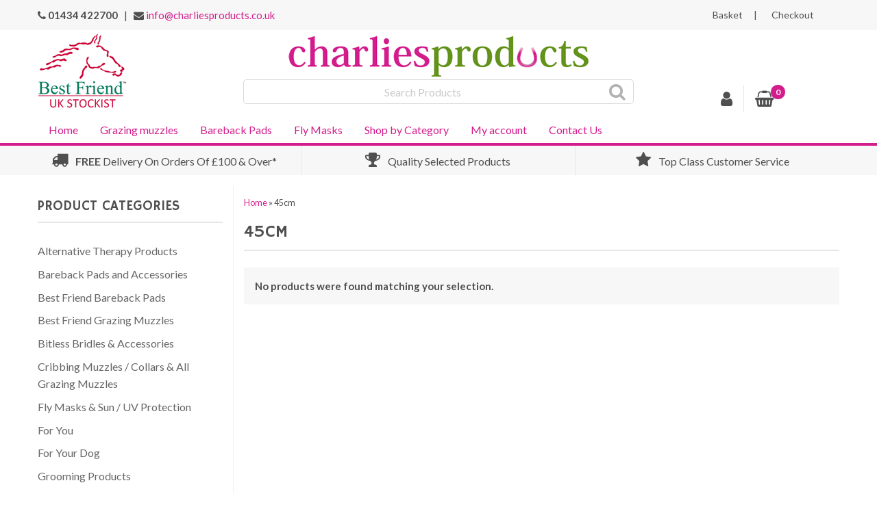

--- FILE ---
content_type: text/html; charset=UTF-8
request_url: https://www.charliesproducts.co.uk/benicehalters/45cm/
body_size: 9265
content:
<!DOCTYPE html>
<html lang="en-GB">
<head>
<!-- Global site tag (gtag.js) - Google Analytics -->
<script async src="https://www.googletagmanager.com/gtag/js?id=UA-22604370-1"></script>
<script>
  window.dataLayer = window.dataLayer || [];
  function gtag(){dataLayer.push(arguments);}
  gtag('js', new Date());

  gtag('config', 'UA-22604370-1');
</script><meta charset="UTF-8">
<meta name="viewport" content="width=device-width, initial-scale=1">
<link rel="profile" href="http://gmpg.org/xfn/11">
<link rel="shortcut icon" href="https://www.charliesproducts.co.uk/favicon.ico">

<meta name='robots' content='index, follow, max-image-preview:large, max-snippet:-1, max-video-preview:-1' />
	<style>img:is([sizes="auto" i], [sizes^="auto," i]) { contain-intrinsic-size: 3000px 1500px }</style>
	
	<!-- This site is optimized with the Yoast SEO plugin v26.6 - https://yoast.com/wordpress/plugins/seo/ -->
	<title>45cm Archives | Charlies Products</title>
	<link rel="canonical" href="https://www.charliesproducts.co.uk/benicehalters/45cm/" />
	<meta property="og:locale" content="en_GB" />
	<meta property="og:type" content="article" />
	<meta property="og:title" content="45cm Archives | Charlies Products" />
	<meta property="og:url" content="https://www.charliesproducts.co.uk/benicehalters/45cm/" />
	<meta property="og:site_name" content="Charlies Products" />
	<meta name="twitter:card" content="summary_large_image" />
	<script type="application/ld+json" class="yoast-schema-graph">{"@context":"https://schema.org","@graph":[{"@type":"CollectionPage","@id":"https://www.charliesproducts.co.uk/benicehalters/45cm/","url":"https://www.charliesproducts.co.uk/benicehalters/45cm/","name":"45cm Archives | Charlies Products","isPartOf":{"@id":"https://www.charliesproducts.co.uk/#website"},"breadcrumb":{"@id":"https://www.charliesproducts.co.uk/benicehalters/45cm/#breadcrumb"},"inLanguage":"en-GB"},{"@type":"BreadcrumbList","@id":"https://www.charliesproducts.co.uk/benicehalters/45cm/#breadcrumb","itemListElement":[{"@type":"ListItem","position":1,"name":"Home","item":"https://www.charliesproducts.co.uk/"},{"@type":"ListItem","position":2,"name":"45cm"}]},{"@type":"WebSite","@id":"https://www.charliesproducts.co.uk/#website","url":"https://www.charliesproducts.co.uk/","name":"Charlies Products","description":"","publisher":{"@id":"https://www.charliesproducts.co.uk/#organization"},"potentialAction":[{"@type":"SearchAction","target":{"@type":"EntryPoint","urlTemplate":"https://www.charliesproducts.co.uk/?s={search_term_string}"},"query-input":{"@type":"PropertyValueSpecification","valueRequired":true,"valueName":"search_term_string"}}],"inLanguage":"en-GB"},{"@type":"Organization","@id":"https://www.charliesproducts.co.uk/#organization","name":"Charlies Products","url":"https://www.charliesproducts.co.uk/","logo":{"@type":"ImageObject","inLanguage":"en-GB","@id":"https://www.charliesproducts.co.uk/#/schema/logo/image/","url":"https://www.charliesproducts.co.uk/assets/logo.png","contentUrl":"https://www.charliesproducts.co.uk/assets/logo.png","width":511,"height":70,"caption":"Charlies Products"},"image":{"@id":"https://www.charliesproducts.co.uk/#/schema/logo/image/"},"sameAs":["https://www.facebook.com/Charlies-Products-241963122544931/"]}]}</script>
	<!-- / Yoast SEO plugin. -->


<link rel='dns-prefetch' href='//fonts.googleapis.com' />
<link rel='dns-prefetch' href='//netdna.bootstrapcdn.com' />
<link rel="alternate" type="application/rss+xml" title="Charlies Products &raquo; Feed" href="https://www.charliesproducts.co.uk/feed/" />
<link rel="alternate" type="application/rss+xml" title="Charlies Products &raquo; Comments Feed" href="https://www.charliesproducts.co.uk/comments/feed/" />
<link rel="alternate" type="application/rss+xml" title="Charlies Products &raquo; 45cm Size Feed" href="https://www.charliesproducts.co.uk/benicehalters/45cm/feed/" />
<link rel='stylesheet' id='wp-block-library-css' href='https://www.charliesproducts.co.uk/wp-includes/css/dist/block-library/style.min.css?ver=6.8.3' type='text/css' media='all' />
<style id='classic-theme-styles-inline-css' type='text/css'>
/*! This file is auto-generated */
.wp-block-button__link{color:#fff;background-color:#32373c;border-radius:9999px;box-shadow:none;text-decoration:none;padding:calc(.667em + 2px) calc(1.333em + 2px);font-size:1.125em}.wp-block-file__button{background:#32373c;color:#fff;text-decoration:none}
</style>
<style id='global-styles-inline-css' type='text/css'>
:root{--wp--preset--aspect-ratio--square: 1;--wp--preset--aspect-ratio--4-3: 4/3;--wp--preset--aspect-ratio--3-4: 3/4;--wp--preset--aspect-ratio--3-2: 3/2;--wp--preset--aspect-ratio--2-3: 2/3;--wp--preset--aspect-ratio--16-9: 16/9;--wp--preset--aspect-ratio--9-16: 9/16;--wp--preset--color--black: #000000;--wp--preset--color--cyan-bluish-gray: #abb8c3;--wp--preset--color--white: #ffffff;--wp--preset--color--pale-pink: #f78da7;--wp--preset--color--vivid-red: #cf2e2e;--wp--preset--color--luminous-vivid-orange: #ff6900;--wp--preset--color--luminous-vivid-amber: #fcb900;--wp--preset--color--light-green-cyan: #7bdcb5;--wp--preset--color--vivid-green-cyan: #00d084;--wp--preset--color--pale-cyan-blue: #8ed1fc;--wp--preset--color--vivid-cyan-blue: #0693e3;--wp--preset--color--vivid-purple: #9b51e0;--wp--preset--gradient--vivid-cyan-blue-to-vivid-purple: linear-gradient(135deg,rgba(6,147,227,1) 0%,rgb(155,81,224) 100%);--wp--preset--gradient--light-green-cyan-to-vivid-green-cyan: linear-gradient(135deg,rgb(122,220,180) 0%,rgb(0,208,130) 100%);--wp--preset--gradient--luminous-vivid-amber-to-luminous-vivid-orange: linear-gradient(135deg,rgba(252,185,0,1) 0%,rgba(255,105,0,1) 100%);--wp--preset--gradient--luminous-vivid-orange-to-vivid-red: linear-gradient(135deg,rgba(255,105,0,1) 0%,rgb(207,46,46) 100%);--wp--preset--gradient--very-light-gray-to-cyan-bluish-gray: linear-gradient(135deg,rgb(238,238,238) 0%,rgb(169,184,195) 100%);--wp--preset--gradient--cool-to-warm-spectrum: linear-gradient(135deg,rgb(74,234,220) 0%,rgb(151,120,209) 20%,rgb(207,42,186) 40%,rgb(238,44,130) 60%,rgb(251,105,98) 80%,rgb(254,248,76) 100%);--wp--preset--gradient--blush-light-purple: linear-gradient(135deg,rgb(255,206,236) 0%,rgb(152,150,240) 100%);--wp--preset--gradient--blush-bordeaux: linear-gradient(135deg,rgb(254,205,165) 0%,rgb(254,45,45) 50%,rgb(107,0,62) 100%);--wp--preset--gradient--luminous-dusk: linear-gradient(135deg,rgb(255,203,112) 0%,rgb(199,81,192) 50%,rgb(65,88,208) 100%);--wp--preset--gradient--pale-ocean: linear-gradient(135deg,rgb(255,245,203) 0%,rgb(182,227,212) 50%,rgb(51,167,181) 100%);--wp--preset--gradient--electric-grass: linear-gradient(135deg,rgb(202,248,128) 0%,rgb(113,206,126) 100%);--wp--preset--gradient--midnight: linear-gradient(135deg,rgb(2,3,129) 0%,rgb(40,116,252) 100%);--wp--preset--font-size--small: 13px;--wp--preset--font-size--medium: 20px;--wp--preset--font-size--large: 36px;--wp--preset--font-size--x-large: 42px;--wp--preset--spacing--20: 0.44rem;--wp--preset--spacing--30: 0.67rem;--wp--preset--spacing--40: 1rem;--wp--preset--spacing--50: 1.5rem;--wp--preset--spacing--60: 2.25rem;--wp--preset--spacing--70: 3.38rem;--wp--preset--spacing--80: 5.06rem;--wp--preset--shadow--natural: 6px 6px 9px rgba(0, 0, 0, 0.2);--wp--preset--shadow--deep: 12px 12px 50px rgba(0, 0, 0, 0.4);--wp--preset--shadow--sharp: 6px 6px 0px rgba(0, 0, 0, 0.2);--wp--preset--shadow--outlined: 6px 6px 0px -3px rgba(255, 255, 255, 1), 6px 6px rgba(0, 0, 0, 1);--wp--preset--shadow--crisp: 6px 6px 0px rgba(0, 0, 0, 1);}:where(.is-layout-flex){gap: 0.5em;}:where(.is-layout-grid){gap: 0.5em;}body .is-layout-flex{display: flex;}.is-layout-flex{flex-wrap: wrap;align-items: center;}.is-layout-flex > :is(*, div){margin: 0;}body .is-layout-grid{display: grid;}.is-layout-grid > :is(*, div){margin: 0;}:where(.wp-block-columns.is-layout-flex){gap: 2em;}:where(.wp-block-columns.is-layout-grid){gap: 2em;}:where(.wp-block-post-template.is-layout-flex){gap: 1.25em;}:where(.wp-block-post-template.is-layout-grid){gap: 1.25em;}.has-black-color{color: var(--wp--preset--color--black) !important;}.has-cyan-bluish-gray-color{color: var(--wp--preset--color--cyan-bluish-gray) !important;}.has-white-color{color: var(--wp--preset--color--white) !important;}.has-pale-pink-color{color: var(--wp--preset--color--pale-pink) !important;}.has-vivid-red-color{color: var(--wp--preset--color--vivid-red) !important;}.has-luminous-vivid-orange-color{color: var(--wp--preset--color--luminous-vivid-orange) !important;}.has-luminous-vivid-amber-color{color: var(--wp--preset--color--luminous-vivid-amber) !important;}.has-light-green-cyan-color{color: var(--wp--preset--color--light-green-cyan) !important;}.has-vivid-green-cyan-color{color: var(--wp--preset--color--vivid-green-cyan) !important;}.has-pale-cyan-blue-color{color: var(--wp--preset--color--pale-cyan-blue) !important;}.has-vivid-cyan-blue-color{color: var(--wp--preset--color--vivid-cyan-blue) !important;}.has-vivid-purple-color{color: var(--wp--preset--color--vivid-purple) !important;}.has-black-background-color{background-color: var(--wp--preset--color--black) !important;}.has-cyan-bluish-gray-background-color{background-color: var(--wp--preset--color--cyan-bluish-gray) !important;}.has-white-background-color{background-color: var(--wp--preset--color--white) !important;}.has-pale-pink-background-color{background-color: var(--wp--preset--color--pale-pink) !important;}.has-vivid-red-background-color{background-color: var(--wp--preset--color--vivid-red) !important;}.has-luminous-vivid-orange-background-color{background-color: var(--wp--preset--color--luminous-vivid-orange) !important;}.has-luminous-vivid-amber-background-color{background-color: var(--wp--preset--color--luminous-vivid-amber) !important;}.has-light-green-cyan-background-color{background-color: var(--wp--preset--color--light-green-cyan) !important;}.has-vivid-green-cyan-background-color{background-color: var(--wp--preset--color--vivid-green-cyan) !important;}.has-pale-cyan-blue-background-color{background-color: var(--wp--preset--color--pale-cyan-blue) !important;}.has-vivid-cyan-blue-background-color{background-color: var(--wp--preset--color--vivid-cyan-blue) !important;}.has-vivid-purple-background-color{background-color: var(--wp--preset--color--vivid-purple) !important;}.has-black-border-color{border-color: var(--wp--preset--color--black) !important;}.has-cyan-bluish-gray-border-color{border-color: var(--wp--preset--color--cyan-bluish-gray) !important;}.has-white-border-color{border-color: var(--wp--preset--color--white) !important;}.has-pale-pink-border-color{border-color: var(--wp--preset--color--pale-pink) !important;}.has-vivid-red-border-color{border-color: var(--wp--preset--color--vivid-red) !important;}.has-luminous-vivid-orange-border-color{border-color: var(--wp--preset--color--luminous-vivid-orange) !important;}.has-luminous-vivid-amber-border-color{border-color: var(--wp--preset--color--luminous-vivid-amber) !important;}.has-light-green-cyan-border-color{border-color: var(--wp--preset--color--light-green-cyan) !important;}.has-vivid-green-cyan-border-color{border-color: var(--wp--preset--color--vivid-green-cyan) !important;}.has-pale-cyan-blue-border-color{border-color: var(--wp--preset--color--pale-cyan-blue) !important;}.has-vivid-cyan-blue-border-color{border-color: var(--wp--preset--color--vivid-cyan-blue) !important;}.has-vivid-purple-border-color{border-color: var(--wp--preset--color--vivid-purple) !important;}.has-vivid-cyan-blue-to-vivid-purple-gradient-background{background: var(--wp--preset--gradient--vivid-cyan-blue-to-vivid-purple) !important;}.has-light-green-cyan-to-vivid-green-cyan-gradient-background{background: var(--wp--preset--gradient--light-green-cyan-to-vivid-green-cyan) !important;}.has-luminous-vivid-amber-to-luminous-vivid-orange-gradient-background{background: var(--wp--preset--gradient--luminous-vivid-amber-to-luminous-vivid-orange) !important;}.has-luminous-vivid-orange-to-vivid-red-gradient-background{background: var(--wp--preset--gradient--luminous-vivid-orange-to-vivid-red) !important;}.has-very-light-gray-to-cyan-bluish-gray-gradient-background{background: var(--wp--preset--gradient--very-light-gray-to-cyan-bluish-gray) !important;}.has-cool-to-warm-spectrum-gradient-background{background: var(--wp--preset--gradient--cool-to-warm-spectrum) !important;}.has-blush-light-purple-gradient-background{background: var(--wp--preset--gradient--blush-light-purple) !important;}.has-blush-bordeaux-gradient-background{background: var(--wp--preset--gradient--blush-bordeaux) !important;}.has-luminous-dusk-gradient-background{background: var(--wp--preset--gradient--luminous-dusk) !important;}.has-pale-ocean-gradient-background{background: var(--wp--preset--gradient--pale-ocean) !important;}.has-electric-grass-gradient-background{background: var(--wp--preset--gradient--electric-grass) !important;}.has-midnight-gradient-background{background: var(--wp--preset--gradient--midnight) !important;}.has-small-font-size{font-size: var(--wp--preset--font-size--small) !important;}.has-medium-font-size{font-size: var(--wp--preset--font-size--medium) !important;}.has-large-font-size{font-size: var(--wp--preset--font-size--large) !important;}.has-x-large-font-size{font-size: var(--wp--preset--font-size--x-large) !important;}
:where(.wp-block-post-template.is-layout-flex){gap: 1.25em;}:where(.wp-block-post-template.is-layout-grid){gap: 1.25em;}
:where(.wp-block-columns.is-layout-flex){gap: 2em;}:where(.wp-block-columns.is-layout-grid){gap: 2em;}
:root :where(.wp-block-pullquote){font-size: 1.5em;line-height: 1.6;}
</style>
<style id='woocommerce-inline-inline-css' type='text/css'>
.woocommerce form .form-row .required { visibility: visible; }
</style>
<link rel='stylesheet' id='charlies-css' href='https://www.charliesproducts.co.uk/wp-content/themes/charlies/css/site.min.css?ver=6.8.3' type='text/css' media='all' />
<link rel='stylesheet' id='charlies-google-fonts-css' href='https://fonts.googleapis.com/css?family=Lato%3A400%2C700%7CHammersmith+One&#038;ver=1' type='text/css' media='all' />
<link rel='stylesheet' id='font-awesome-css' href='//netdna.bootstrapcdn.com/font-awesome/4.7.0/css/font-awesome.css?ver=6.8.3' type='text/css' media='all' />
<script type="text/javascript" src="https://www.charliesproducts.co.uk/wp-includes/js/jquery/jquery.min.js?ver=3.7.1" id="jquery-core-js"></script>
<script type="text/javascript" src="https://www.charliesproducts.co.uk/wp-includes/js/jquery/jquery-migrate.min.js?ver=3.4.1" id="jquery-migrate-js"></script>
<script type="text/javascript" src="https://www.charliesproducts.co.uk/wp-content/plugins/woocommerce/assets/js/jquery-blockui/jquery.blockUI.min.js?ver=2.7.0-wc.10.4.3" id="wc-jquery-blockui-js" defer="defer" data-wp-strategy="defer"></script>
<script type="text/javascript" id="wc-add-to-cart-js-extra">
/* <![CDATA[ */
var wc_add_to_cart_params = {"ajax_url":"\/wp-admin\/admin-ajax.php","wc_ajax_url":"\/?wc-ajax=%%endpoint%%","i18n_view_cart":"View basket","cart_url":"https:\/\/www.charliesproducts.co.uk\/basket\/","is_cart":"","cart_redirect_after_add":"no"};
/* ]]> */
</script>
<script type="text/javascript" src="https://www.charliesproducts.co.uk/wp-content/plugins/woocommerce/assets/js/frontend/add-to-cart.min.js?ver=10.4.3" id="wc-add-to-cart-js" defer="defer" data-wp-strategy="defer"></script>
<script type="text/javascript" src="https://www.charliesproducts.co.uk/wp-content/plugins/woocommerce/assets/js/js-cookie/js.cookie.min.js?ver=2.1.4-wc.10.4.3" id="wc-js-cookie-js" defer="defer" data-wp-strategy="defer"></script>
<script type="text/javascript" id="woocommerce-js-extra">
/* <![CDATA[ */
var woocommerce_params = {"ajax_url":"\/wp-admin\/admin-ajax.php","wc_ajax_url":"\/?wc-ajax=%%endpoint%%","i18n_password_show":"Show password","i18n_password_hide":"Hide password"};
/* ]]> */
</script>
<script type="text/javascript" src="https://www.charliesproducts.co.uk/wp-content/plugins/woocommerce/assets/js/frontend/woocommerce.min.js?ver=10.4.3" id="woocommerce-js" defer="defer" data-wp-strategy="defer"></script>
<link rel="EditURI" type="application/rsd+xml" title="RSD" href="https://www.charliesproducts.co.uk/xmlrpc.php?rsd" />
<script type="text/javascript">
(function(url){
	if(/(?:Chrome\/26\.0\.1410\.63 Safari\/537\.31|WordfenceTestMonBot)/.test(navigator.userAgent)){ return; }
	var addEvent = function(evt, handler) {
		if (window.addEventListener) {
			document.addEventListener(evt, handler, false);
		} else if (window.attachEvent) {
			document.attachEvent('on' + evt, handler);
		}
	};
	var removeEvent = function(evt, handler) {
		if (window.removeEventListener) {
			document.removeEventListener(evt, handler, false);
		} else if (window.detachEvent) {
			document.detachEvent('on' + evt, handler);
		}
	};
	var evts = 'contextmenu dblclick drag dragend dragenter dragleave dragover dragstart drop keydown keypress keyup mousedown mousemove mouseout mouseover mouseup mousewheel scroll'.split(' ');
	var logHuman = function() {
		if (window.wfLogHumanRan) { return; }
		window.wfLogHumanRan = true;
		var wfscr = document.createElement('script');
		wfscr.type = 'text/javascript';
		wfscr.async = true;
		wfscr.src = url + '&r=' + Math.random();
		(document.getElementsByTagName('head')[0]||document.getElementsByTagName('body')[0]).appendChild(wfscr);
		for (var i = 0; i < evts.length; i++) {
			removeEvent(evts[i], logHuman);
		}
	};
	for (var i = 0; i < evts.length; i++) {
		addEvent(evts[i], logHuman);
	}
})('//www.charliesproducts.co.uk/?wordfence_lh=1&hid=B73BE1FF6416C4B585D2A8F925CC897B');
</script><script>document.documentElement.className += " js";</script>
	<noscript><style>.woocommerce-product-gallery{ opacity: 1 !important; }</style></noscript>
	<style type="text/css">.recentcomments a{display:inline !important;padding:0 !important;margin:0 !important;}</style>		<style type="text/css" id="wp-custom-css">
			/* ------------------
 * Stripe Payments
 * -----------------*/
#wc-stripe-express-checkout-element > .StripeElement {
	border: none !important;
	box-shadow: none;
	padding: 0;
	margin: 0;
}

.wc-proceed-to-checkout #wc-stripe-express-checkout-element {
	margin-top: 0 !important;
}

.checkout #wc-stripe-express-checkout-element {
	-ms-flex: 0 0 auto;
	flex: 0 0 auto;
	min-height: 0px;
	min-width: 0px;
	width: 100%;
}

.checkout #wc-stripe-express-checkout-button-separator {
	-ms-flex: 0 0 auto;
	flex: 0 0 auto;
	min-height: 0px;
	min-width: 0px;
	width: 100%;
	margin-top: 0 !important;
	margin-bottom: 12px;
}

.checkout .grid-margin-x > #wc-stripe-express-checkout-element,
.checkout .grid-margin-x > #wc-stripe-express-checkout-button-separator {
	width: calc(100% - 1.25rem);
	margin-left: .625rem;
	margin-right: .625rem;
}

@media print, screen and (min-width: 50em) {
	.checkout .grid-margin-x > #wc-stripe-express-checkout-element,
	.checkout .grid-margin-x > #wc-stripe-express-checkout-button-separator {
		width: calc(100% - 1.875rem);
		margin-left: .9375rem;
		margin-right: .9375rem;
	}
}
		</style>
		</head>

<body class="archive tax-pa_benicehalters term-45cm term-1391 wp-theme-charlies theme-charlies woocommerce woocommerce-page woocommerce-no-js aws no-js hfeed">
<div class="off-canvas position-left" id="offCanvas" data-off-canvas>

	<!-- Close button -->
	<button class="close-button" aria-label="Close menu" type="button" data-close>
	  <span aria-hidden="true">&times;</span>
	</button>

	<!-- Menu -->
	<div class="menu-main-menu-container"><ul class="vertical menu"><li id="menu-item-135" class="menu-item menu-item-type-custom menu-item-object-custom menu-item-135"><a href="/">Home</a></li>
<li id="menu-item-23082" class="menu-item menu-item-type-taxonomy menu-item-object-product_cat menu-item-23082"><a href="https://www.charliesproducts.co.uk/product-category/grazing-muzzles/">Grazing muzzles</a></li>
<li id="menu-item-23083" class="menu-item menu-item-type-taxonomy menu-item-object-product_cat menu-item-23083"><a href="https://www.charliesproducts.co.uk/product-category/bareback-pads/">Bareback Pads</a></li>
<li id="menu-item-23081" class="menu-item menu-item-type-taxonomy menu-item-object-product_cat menu-item-23081"><a href="https://www.charliesproducts.co.uk/product-category/cashel-fly-masks/">Fly Masks</a></li>
<li id="menu-item-16934" class="menu-item menu-item-type-post_type menu-item-object-page menu-item-16934"><a href="https://www.charliesproducts.co.uk/shop/">Shop by Category</a></li>
<li id="menu-item-134" class="menu-item menu-item-type-post_type menu-item-object-page menu-item-134"><a href="https://www.charliesproducts.co.uk/my-account/">My account</a></li>
<li id="menu-item-16949" class="menu-item menu-item-type-post_type menu-item-object-page menu-item-16949"><a href="https://www.charliesproducts.co.uk/contact-us/">Contact Us</a></li>
</ul></div>	<div class="menu-top-bar-container"><ul class="vertical menu"><li id="menu-item-132" class="menu-item menu-item-type-post_type menu-item-object-page menu-item-132"><a href="https://www.charliesproducts.co.uk/basket/">Basket</a></li>
<li id="menu-item-133" class="menu-item menu-item-type-post_type menu-item-object-page menu-item-133"><a href="https://www.charliesproducts.co.uk/checkout/">Checkout</a></li>
</ul></div>	
	
</div>

<div id="page" class="hfeed site off-canvas-content" data-off-canvas-content>
	
	<header id="masthead" class="site-header">
		<div class="top-bar">
			<div class="grid-container">
				<div class="grid-x grid-padding-x">
					<div class="top-bar-left  top-bar-phone medium-6 cell">
						<i class="fa fa-phone" aria-hidden="true"></i> <strong>01434 422700</strong>   |   <i class="fa fa-envelope" aria-hidden="true"></i> <a href="mailto:&#105;n&#102;o&#64;&#99;h&#97;&#114;&#108;ie&#115;&#112;r&#111;d&#117;cts&#46;c&#111;&#46;u&#107;" onclick="__gaTracker('send', 'event', 'email', 'click');">&#105;&#110;fo&#64;c&#104;arli&#101;&#115;&#112;&#114;od&#117;ct&#115;.co.u&#107;</a>					</div>
					<div class="top-bar-right show-for-medium medium-6 cell">
						<div class="menu-top-bar-container"><ul class="small-horizontal menu"><li class="menu-item menu-item-type-post_type menu-item-object-page menu-item-132"><a href="https://www.charliesproducts.co.uk/basket/">Basket</a></li>
<li class="menu-item menu-item-type-post_type menu-item-object-page menu-item-133"><a href="https://www.charliesproducts.co.uk/checkout/">Checkout</a></li>
</ul></div>					</div>
				</div>
			</div>
		</div>

		<div class="grid-container header-search-wrapper">
            <div class="grid-x grid-padding-x">
				<div class="small-12 medium-3 cell">
					<div class="show-for-medium"><img src="https://www.charliesproducts.co.uk/wp-content/themes/charlies/img/bestfriend-uk-stockist.png" title="Best Friend UK Stockist" alt="Best Friend UK Stockist" class="header-warrant"></div>
				</div>					
				<div class="small-12 medium-6 cell header-search text-center">
					<div class="logo text-center">
												<a href="https://www.charliesproducts.co.uk/" rel="home">
							
							<img src="https://www.charliesproducts.co.uk/wp-content/themes/charlies/img/logo.png" width="438" height="60" alt="Charlies Products - Horse Products"/>
						</a>
							
					</div>				
				
					<div class="mobile-menu-toggle hide-for-medium"><i class="fa fa-bars" aria-hidden="true" data-toggle="offCanvas"></i></div>
					<form role="search" method="get" id="searchform" action="/">
						<div class="header-search-form-wrapper">
							<label class="screen-reader-text" for="s">Search Products</label>
							<div class="grid-x collapse">
								<div class="medium-11 small-10 cell">
									<input type="text" value="" name="s" id="s" placeholder="Search Products">
								</div>
								<div class="medium-1 small-2 cell">
									<button type="submit" id="searchsubmit" class="fa fa-search submit button postfix" name="submit" value="Search"></button>
								</div>
							</div>
							<input type="hidden" name="post_type" value="product">
						</div>
					</form>       
				</div>
				<div class="small-12 medium-3 cell header-search-text relative">
					<a href="/my-account/" title="My Account"><i class="fa fa-user header-icon" aria-hidden="true"></i></a><a id="show-the-basket" class="cart-contents" href="https://www.charliesproducts.co.uk/basket/" title="View your shopping basket" rel="nofollow"><i class="fa fa-shopping-basket header-icon" aria-hidden="true"></i><span class="basket-count">0</span></a>
					<div id="show-basket">
						<div id="aws-minicart-top">
															<p class="aws-mini-cart-product-empty">There are no products in your basket.</p>
																				</div>
					</div>					
				</div>                    
            </div>        
        </div>  

		<div class="logo-navigation show-for-medium">
			<div class="grid-container">
				<div class="grid-x grid-padding-x">           
					<div class="small-12 nav-wrapper cell">
						<nav id="main-menu">
							<div class="menu-main-menu-container"><ul class="dropdown menu" data-dropdown-menu><li class="menu-item menu-item-type-custom menu-item-object-custom menu-item-135"><a href="/">Home</a></li>
<li class="menu-item menu-item-type-taxonomy menu-item-object-product_cat menu-item-23082"><a href="https://www.charliesproducts.co.uk/product-category/grazing-muzzles/">Grazing muzzles</a></li>
<li class="menu-item menu-item-type-taxonomy menu-item-object-product_cat menu-item-23083"><a href="https://www.charliesproducts.co.uk/product-category/bareback-pads/">Bareback Pads</a></li>
<li class="menu-item menu-item-type-taxonomy menu-item-object-product_cat menu-item-23081"><a href="https://www.charliesproducts.co.uk/product-category/cashel-fly-masks/">Fly Masks</a></li>
<li class="menu-item menu-item-type-post_type menu-item-object-page menu-item-16934"><a href="https://www.charliesproducts.co.uk/shop/">Shop by Category</a></li>
<li class="menu-item menu-item-type-post_type menu-item-object-page menu-item-134"><a href="https://www.charliesproducts.co.uk/my-account/">My account</a></li>
<li class="menu-item menu-item-type-post_type menu-item-object-page menu-item-16949"><a href="https://www.charliesproducts.co.uk/contact-us/">Contact Us</a></li>
</ul></div>						</nav>
					</div>                
				</div>
            </div>
		</div>   

        <div class="header-info-wrapper">
			<div class="grid-container">
				<div class="grid-x grid-padding-x">
						<div class="small-12 medium-4 cell header-info-text">
							<i class="fa fa-truck" aria-hidden="true"></i> <strong>FREE</strong> Delivery On Orders Of £100 & Over*						</div>
						<div class="small-12 medium-4 cell header-info-text">
							<i class="fa fa-trophy" aria-hidden="true"></i> Quality Selected Products    
						</div>
						<div class="small-12 medium-4 cell header-info-text">
							<i class="fa fa-star" aria-hidden="true"></i> Top Class Customer Service						</div>                    
				</div>
            </div>        
        </div>    		

	</header>

	<div id="content" class="site-content">
	  
	<div class="grid-container">
		<div class="grid-x grid-padding-x">
			<div class="small-order-1 medium-order-2 large-9 medium-8 cell product-info column-block">
				<div id="primary" class="content-area">
					<main id="main" class="site-main" role="main">  
  
  
<div class="small-12 cell" id="breadcrumbs"><span><span><a href="https://www.charliesproducts.co.uk/">Home</a></span> » <span class="breadcrumb_last" aria-current="page">45cm</span></span></div>		
			<h1 class="page-title">
				45cm            </h1>
		
		
		
					
			<div class="woocommerce-no-products-found">
	
	<div class="woocommerce-info" role="status">
		No products were found matching your selection.	</div>
</div>

									</main>
			</div>
		</div>
                    <div class="small-order-2 medium-order-1 large-3 medium-4  cell sidebar-left">
                
<aside id="secondary" class="widget-area" role="complementary">
	<section id="aws_woocommerce_product_categories-3" class="widget AWS woocommerce widget_product_categories"><h2 class="widget-title">Product Categories</h2><ul class="product-categories" ><li class="cat-item cat-item-1271 cat-parent"><a href="https://www.charliesproducts.co.uk/product-category/alternative_therapy/">Alternative Therapy Products</a></li>
<li class="cat-item cat-item-1532"><a href="https://www.charliesproducts.co.uk/product-category/bareback_pads_and_accessories/">Bareback Pads and Accessories</a></li>
<li class="cat-item cat-item-891"><a href="https://www.charliesproducts.co.uk/product-category/bareback-pads/">Best Friend Bareback Pads</a></li>
<li class="cat-item cat-item-892"><a href="https://www.charliesproducts.co.uk/product-category/grazing-muzzles/">Best Friend Grazing Muzzles</a></li>
<li class="cat-item cat-item-1211"><a href="https://www.charliesproducts.co.uk/product-category/bitless-bridles/">Bitless Bridles &amp; Accessories</a></li>
<li class="cat-item cat-item-895"><a href="https://www.charliesproducts.co.uk/product-category/cribbing-collars-and-muzzles/">Cribbing Muzzles / Collars &amp; All Grazing Muzzles</a></li>
<li class="cat-item cat-item-896"><a href="https://www.charliesproducts.co.uk/product-category/cashel-fly-masks/">Fly Masks &amp; Sun / UV Protection</a></li>
<li class="cat-item cat-item-1533 cat-parent"><a href="https://www.charliesproducts.co.uk/product-category/for_you/">For You</a></li>
<li class="cat-item cat-item-1538 cat-parent"><a href="https://www.charliesproducts.co.uk/product-category/for_your_dog/">For Your Dog</a></li>
<li class="cat-item cat-item-898"><a href="https://www.charliesproducts.co.uk/product-category/grooming-products/">Grooming Products</a></li>
<li class="cat-item cat-item-899"><a href="https://www.charliesproducts.co.uk/product-category/headcollars-ropes/">Headcollars / Halters &amp; Lead Ropes</a></li>
<li class="cat-item cat-item-1504 cat-parent"><a href="https://www.charliesproducts.co.uk/product-category/hoof_boots_and_accessories/">Hoof Boots &amp; Accessories</a></li>
<li class="cat-item cat-item-1262"><a href="https://www.charliesproducts.co.uk/product-category/hoof-care-trimming-equipment/">Hoof Care / Hoof Trimming Equipment</a></li>
<li class="cat-item cat-item-897"><a href="https://www.charliesproducts.co.uk/product-category/horse-tack-wear/">Horse Tack / Wear</a></li>
<li class="cat-item cat-item-1249"><a href="https://www.charliesproducts.co.uk/product-category/lotions-and-potions/">Lotions &amp; Potions</a></li>
<li class="cat-item cat-item-901"><a href="https://www.charliesproducts.co.uk/product-category/natural-horsemanship-equipment/">Natural Horsemanship Equipment</a></li>
<li class="cat-item cat-item-904"><a href="https://www.charliesproducts.co.uk/product-category/supplements-horse-hay-slow-feeders/">Supplements / Horse Forage / Hay and Haylage Slow Feeders</a></li>
<li class="cat-item cat-item-905"><a href="https://www.charliesproducts.co.uk/product-category/training-aids/">Training Aids</a></li>
<li class="cat-item cat-item-906"><a href="https://www.charliesproducts.co.uk/product-category/useful-items/">Useful Items</a></li>
<li class="cat-item cat-item-907"><a href="https://www.charliesproducts.co.uk/product-category/yard-essentials/">Yard Essentials</a></li>
</ul></section><section id="aws_enhanced_text-5" class="widget widget_aws_enhanced_text">			<div class="textwidget"><a href="https://www.charliesproducts.co.uk/on-sale/" style="display: block; margin-top: -1.5rem;">SALE</a></div>
		</section></aside><!-- #secondary -->
            </div>    
        		
                    
	</div>
</div>

	
	</div>

	<footer id="colophon" class="site-footer" role="contentinfo">
		<div class="grid-container">
			<div class="grid-x grid-padding-x small-up-1 small-medium-up-2 medium-up-4">
				<div class="cell column-block footer-widget"><div id="aws_enhanced_text-2" class="widget widget_aws_enhanced_text"><h3>Information</h3>			<div class="textwidget"><p><strong>*Free Delivery</strong> on most orders of £100 and over (mainland UK only)</p>
<p>SSL Secure Site - Giving You 100% Peace of Mind</p>
<p>PayPal Pay in 3 is available at checkout</p>
</div>
		</div></div>
				<div class="cell column-block columns footer-widget"><div id="nav_menu-3" class="widget widget_nav_menu"><h3>Quick Links</h3><div class="menu-quick-links-container"><ul id="menu-quick-links" class="menu"><li id="menu-item-23080" class="menu-item menu-item-type-post_type menu-item-object-page menu-item-23080"><a href="https://www.charliesproducts.co.uk/about-us/">About us</a></li>
<li id="menu-item-23079" class="menu-item menu-item-type-post_type menu-item-object-page menu-item-23079"><a href="https://www.charliesproducts.co.uk/terms-and-conditions/">Terms and conditions</a></li>
<li id="menu-item-23078" class="menu-item menu-item-type-post_type menu-item-object-page menu-item-23078"><a href="https://www.charliesproducts.co.uk/delivery/">Delivery</a></li>
</ul></div></div></div>
				<div class="cell column-block columns footer-widget"><div id="nav_menu-2" class="widget widget_nav_menu"><h3>My Account</h3><div class="menu-my-account-container"><ul id="menu-my-account" class="menu"><li id="menu-item-130" class="menu-item menu-item-type-post_type menu-item-object-page menu-item-130"><a href="https://www.charliesproducts.co.uk/my-account/">My account</a></li>
<li id="menu-item-16953" class="menu-item menu-item-type-custom menu-item-object-custom menu-item-16953"><a href="https://www.charliesproducts.co.uk/my-account/orders/">Orders</a></li>
</ul></div></div><div id="aws_enhanced_text-4" class="widget widget_aws_enhanced_text"><h3>Social</h3>			<div class="textwidget"><ul class="social-icons"><li><a href="https://www.facebook.com/urbanhorse/" target="_blank" class="social-link"><i class="fa fa-facebook social" aria-hidden="true"></i></a></li></ul></div>
		</div></div>
				<div class="cell column-block columns footer-widget"><div id="aws_enhanced_text-3" class="widget widget_aws_enhanced_text"><h3>Contact</h3>			<div class="textwidget"><p>Telephone: <a href="tel:+441434422700">+44 (0) 1434 422700</a><br />
Email: <a href="mailto:&#105;n&#102;o&#64;&#99;h&#97;&#114;li&#101;&#115;p&#114;o&#100;&#117;&#99;&#116;s.&#99;o&#46;&#117;&#107;" onclick="__gaTracker('send', 'event', 'email', 'click');">in&#102;o&#64;&#99;&#104;&#97;&#114;&#108;i&#101;&#115;&#112;&#114;odu&#99;&#116;s&#46;&#99;o&#46;u&#107;</a></p>
<p>Customer Support Hours:</p>
<p>Mon-Fri: 9am - 5pm<br />
Sat-Sun: CLOSED</p>
</div>
		</div></div>	
			</div>	
			<div class="grid-x grid-padding-x">
				<div class="cell text-center">
						<img src="https://www.charliesproducts.co.uk/assets/payment-icons.png" alt="Payment Types" />				
									</div>
			</div>
		</div>
	</footer>
	<div id="copyright" class="clearfix">
		<div class="row">
			<div class="small-12 columns">
				<div class="site-info">
					<p style="text-align: center;">Copyright © 2005 &#8211; 2026 Charlie&#8217;s Products, All Rights Reserved. VAT Number GB 980 6830 92<br />
Charlie&#8217;s Products is a trading name of CW Business Group Limited, registered in England and Wales no. 06985638. Registered office: Unit 1, Station Yard Workshops, Alston, Cumbria, CA9 3HN, United Kingdom.</p>
				</div>
			</div>
		</div>
	</div>
</div>

<script type="speculationrules">
{"prefetch":[{"source":"document","where":{"and":[{"href_matches":"\/*"},{"not":{"href_matches":["\/wp-*.php","\/wp-admin\/*","\/assets\/*","\/wp-content\/*","\/wp-content\/plugins\/*","\/wp-content\/themes\/charlies\/*","\/*\\?(.+)"]}},{"not":{"selector_matches":"a[rel~=\"nofollow\"]"}},{"not":{"selector_matches":".no-prefetch, .no-prefetch a"}}]},"eagerness":"conservative"}]}
</script>
	<script type='text/javascript'>
		(function () {
			var c = document.body.className;
			c = c.replace(/woocommerce-no-js/, 'woocommerce-js');
			document.body.className = c;
		})();
	</script>
	<link rel='stylesheet' id='wc-stripe-blocks-checkout-style-css' href='https://www.charliesproducts.co.uk/wp-content/plugins/woocommerce-gateway-stripe/build/upe-blocks.css?ver=1e1661bb3db973deba05' type='text/css' media='all' />
<link rel='stylesheet' id='wc-blocks-style-css' href='https://www.charliesproducts.co.uk/wp-content/plugins/woocommerce/assets/client/blocks/wc-blocks.css?ver=wc-10.4.3' type='text/css' media='all' />
<script type="text/javascript" src="https://www.charliesproducts.co.uk/wp-content/themes/charlies/js/magnific.min.js?ver=1" id="charlies-magnific-js-js"></script>
<script type="text/javascript" src="https://www.charliesproducts.co.uk/wp-content/themes/charlies/js/slick.min.js?ver=1" id="charlies-slick-js-js"></script>
<script type="text/javascript" src="https://www.charliesproducts.co.uk/wp-content/themes/charlies/js/what-input.js?ver=1" id="charlies-modernizr-js-js"></script>
<script type="text/javascript" src="https://www.charliesproducts.co.uk/wp-content/themes/charlies/js/site.min.js?ver=1" id="charlies-js-js"></script>
<script type="text/javascript" src="https://www.charliesproducts.co.uk/wp-content/themes/charlies/js/app.js?ver=1" id="charlies-init-js-js"></script>
<script type="text/javascript" src="https://www.charliesproducts.co.uk/wp-content/plugins/woocommerce/assets/js/sourcebuster/sourcebuster.min.js?ver=10.4.3" id="sourcebuster-js-js"></script>
<script type="text/javascript" id="wc-order-attribution-js-extra">
/* <![CDATA[ */
var wc_order_attribution = {"params":{"lifetime":1.0e-5,"session":30,"base64":false,"ajaxurl":"https:\/\/www.charliesproducts.co.uk\/wp-admin\/admin-ajax.php","prefix":"wc_order_attribution_","allowTracking":true},"fields":{"source_type":"current.typ","referrer":"current_add.rf","utm_campaign":"current.cmp","utm_source":"current.src","utm_medium":"current.mdm","utm_content":"current.cnt","utm_id":"current.id","utm_term":"current.trm","utm_source_platform":"current.plt","utm_creative_format":"current.fmt","utm_marketing_tactic":"current.tct","session_entry":"current_add.ep","session_start_time":"current_add.fd","session_pages":"session.pgs","session_count":"udata.vst","user_agent":"udata.uag"}};
/* ]]> */
</script>
<script type="text/javascript" src="https://www.charliesproducts.co.uk/wp-content/plugins/woocommerce/assets/js/frontend/order-attribution.min.js?ver=10.4.3" id="wc-order-attribution-js"></script>
<script type="text/javascript" id="wc-single-product-js-extra">
/* <![CDATA[ */
var wc_single_product_params = {"i18n_required_rating_text":"Please select a rating","i18n_rating_options":["1 of 5 stars","2 of 5 stars","3 of 5 stars","4 of 5 stars","5 of 5 stars"],"i18n_product_gallery_trigger_text":"View full-screen image gallery","review_rating_required":"yes","flexslider":{"rtl":false,"animation":"slide","smoothHeight":true,"directionNav":false,"controlNav":"thumbnails","slideshow":false,"animationSpeed":500,"animationLoop":false,"allowOneSlide":false},"zoom_enabled":"","zoom_options":[],"photoswipe_enabled":"1","photoswipe_options":{"shareEl":false,"closeOnScroll":false,"history":false,"hideAnimationDuration":0,"showAnimationDuration":0},"flexslider_enabled":"1"};
/* ]]> */
</script>
<script type="text/javascript" src="https://www.charliesproducts.co.uk/wp-content/plugins/woocommerce/assets/js/frontend/single-product.min.js?ver=10.4.3" id="wc-single-product-js" defer="defer" data-wp-strategy="defer"></script>

</body>
</html>


--- FILE ---
content_type: application/javascript
request_url: https://www.charliesproducts.co.uk/wp-content/themes/charlies/js/app.js?ver=1
body_size: 454
content:
jQuery(document).ready(function($) {
    $(document).foundation()


    // Gallery    
    $('.image-gallery').slickLightbox({
      
    }); 
	
/*    $('p').slickLightbox({
		itemselector: '.img',		
		src: 'href'
    }); 
    $('a.img').slickLightbox({
		itemselector: 'a.img',		
    }); 		
*/

	
	
	/*$( document ).on( 'click', '.add-to-wishlist', function() {
		var post_id = $(this).data('product-id');
		$.ajax({
			url : postlove.ajax_url,
			type : 'post',
			data : {
				action : 'add-to-wishlist',
				post_id : post_id
			},
			success : function( response ) {
				alert(response)
			}
		});
	})*/	
	
	jQuery('.video-pu').magnificPopup({
		type: 'iframe',
		mainClass: 'mfp-fade',
		removalDelay: 160,
		preloader: false,
		fixedContentPos: false,
		iframe: {
			markup: '<div class="mfp-iframe-scaler">' + '<div class="mfp-close"></div>' + '<iframe class="mfp-iframe" frameborder="0" allowfullscreen></iframe>' + '</div>',
			patterns: {
				youtube: {
					index: 'youtu.be/',
					id: 'youtu.be/',
					src: '//www.youtube.com/embed/%id%?autoplay=1'
				},
				vimeo: {
					index: 'vimeo.com/',
					id: '/',
					src: '//player.vimeo.com/video/%id%?autoplay=1'
				},
			},
		},
	});
	
	$('a.art-social-link').click(function(e) {
		console.log('open');
		e.preventDefault();

		var url = this.href,
			w = 500,
			h = 400,
			left = (screen.width / 2) - (w / 2),
			top = (screen.height / 2) - (h / 2);

		window.open(url, 'Social Share', 'toolbar=no, location=no, directories=no, status=no,' +
			' menubar=no, scrollbars=no, resizable=no, copyhistory=no, width=' + w + ', height=' + h + ', top=' + top + ', left=' + left);
	});		
	
	
});
